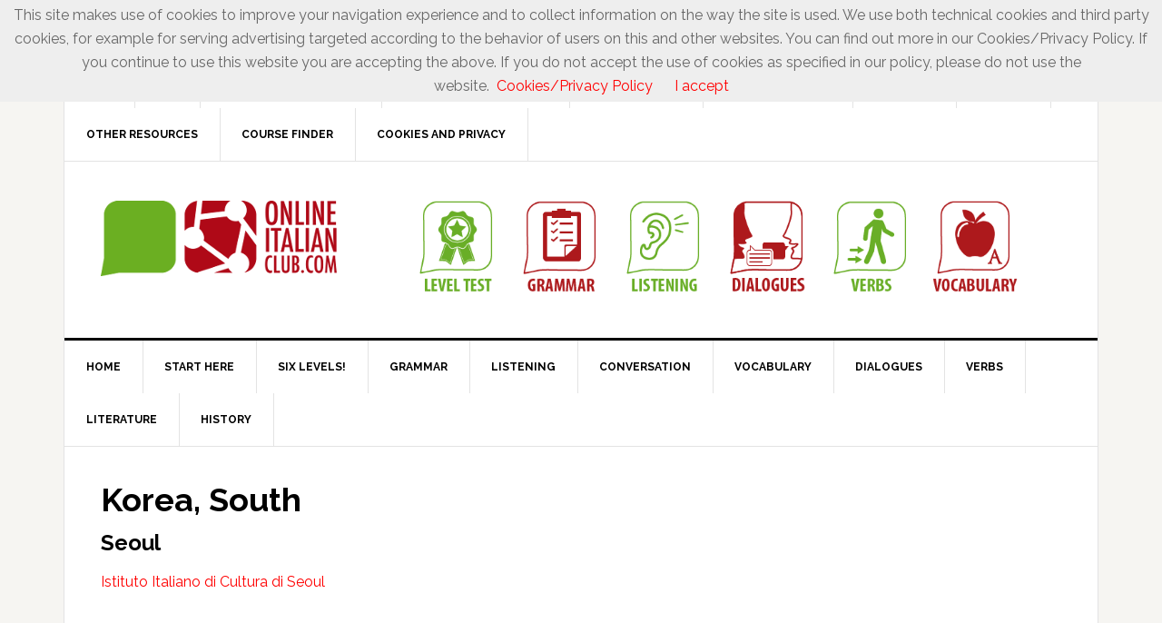

--- FILE ---
content_type: text/html; charset=UTF-8
request_url: https://onlineitalianclub.com/italian-courses-and-italian-language-schools/korea-south/
body_size: 7948
content:
<!DOCTYPE html>
<html lang="en-US">
<head >
<meta charset="UTF-8" />
<meta name="description" content="List of Italian Schools and courses in Korea South. Learn italian for free with Onlineitalianclub.com. Exercises on every level: A1, A2, B1, B2, C1, C2" />
<meta name="viewport" content="width=device-width, initial-scale=1" />
<title>Italian language courses and schools in Korea South</title>
<meta name='robots' content='max-image-preview:large' />
<link rel='dns-prefetch' href='//fonts.googleapis.com' />
<link rel="alternate" type="application/rss+xml" title="Online Italian Club &raquo; Feed" href="https://onlineitalianclub.com/feed/" />
<link rel="alternate" type="application/rss+xml" title="Online Italian Club &raquo; Comments Feed" href="https://onlineitalianclub.com/comments/feed/" />
<link rel="alternate" title="oEmbed (JSON)" type="application/json+oembed" href="https://onlineitalianclub.com/wp-json/oembed/1.0/embed?url=https%3A%2F%2Fonlineitalianclub.com%2Fitalian-courses-and-italian-language-schools%2Fkorea-south%2F" />
<link rel="alternate" title="oEmbed (XML)" type="text/xml+oembed" href="https://onlineitalianclub.com/wp-json/oembed/1.0/embed?url=https%3A%2F%2Fonlineitalianclub.com%2Fitalian-courses-and-italian-language-schools%2Fkorea-south%2F&#038;format=xml" />
<link rel="canonical" href="https://onlineitalianclub.com/italian-courses-and-italian-language-schools/korea-south/" />
<style id='wp-img-auto-sizes-contain-inline-css' type='text/css'>
img:is([sizes=auto i],[sizes^="auto," i]){contain-intrinsic-size:3000px 1500px}
/*# sourceURL=wp-img-auto-sizes-contain-inline-css */
</style>
<link rel='stylesheet' id='news-pro-theme-css' href='https://onlineitalianclub.com/wp-content/themes/news-pro/style.css?ver=3.0.2' type='text/css' media='all' />
<style id='wp-emoji-styles-inline-css' type='text/css'>

	img.wp-smiley, img.emoji {
		display: inline !important;
		border: none !important;
		box-shadow: none !important;
		height: 1em !important;
		width: 1em !important;
		margin: 0 0.07em !important;
		vertical-align: -0.1em !important;
		background: none !important;
		padding: 0 !important;
	}
/*# sourceURL=wp-emoji-styles-inline-css */
</style>
<style id='wp-block-library-inline-css' type='text/css'>
:root{--wp-block-synced-color:#7a00df;--wp-block-synced-color--rgb:122,0,223;--wp-bound-block-color:var(--wp-block-synced-color);--wp-editor-canvas-background:#ddd;--wp-admin-theme-color:#007cba;--wp-admin-theme-color--rgb:0,124,186;--wp-admin-theme-color-darker-10:#006ba1;--wp-admin-theme-color-darker-10--rgb:0,107,160.5;--wp-admin-theme-color-darker-20:#005a87;--wp-admin-theme-color-darker-20--rgb:0,90,135;--wp-admin-border-width-focus:2px}@media (min-resolution:192dpi){:root{--wp-admin-border-width-focus:1.5px}}.wp-element-button{cursor:pointer}:root .has-very-light-gray-background-color{background-color:#eee}:root .has-very-dark-gray-background-color{background-color:#313131}:root .has-very-light-gray-color{color:#eee}:root .has-very-dark-gray-color{color:#313131}:root .has-vivid-green-cyan-to-vivid-cyan-blue-gradient-background{background:linear-gradient(135deg,#00d084,#0693e3)}:root .has-purple-crush-gradient-background{background:linear-gradient(135deg,#34e2e4,#4721fb 50%,#ab1dfe)}:root .has-hazy-dawn-gradient-background{background:linear-gradient(135deg,#faaca8,#dad0ec)}:root .has-subdued-olive-gradient-background{background:linear-gradient(135deg,#fafae1,#67a671)}:root .has-atomic-cream-gradient-background{background:linear-gradient(135deg,#fdd79a,#004a59)}:root .has-nightshade-gradient-background{background:linear-gradient(135deg,#330968,#31cdcf)}:root .has-midnight-gradient-background{background:linear-gradient(135deg,#020381,#2874fc)}:root{--wp--preset--font-size--normal:16px;--wp--preset--font-size--huge:42px}.has-regular-font-size{font-size:1em}.has-larger-font-size{font-size:2.625em}.has-normal-font-size{font-size:var(--wp--preset--font-size--normal)}.has-huge-font-size{font-size:var(--wp--preset--font-size--huge)}.has-text-align-center{text-align:center}.has-text-align-left{text-align:left}.has-text-align-right{text-align:right}.has-fit-text{white-space:nowrap!important}#end-resizable-editor-section{display:none}.aligncenter{clear:both}.items-justified-left{justify-content:flex-start}.items-justified-center{justify-content:center}.items-justified-right{justify-content:flex-end}.items-justified-space-between{justify-content:space-between}.screen-reader-text{border:0;clip-path:inset(50%);height:1px;margin:-1px;overflow:hidden;padding:0;position:absolute;width:1px;word-wrap:normal!important}.screen-reader-text:focus{background-color:#ddd;clip-path:none;color:#444;display:block;font-size:1em;height:auto;left:5px;line-height:normal;padding:15px 23px 14px;text-decoration:none;top:5px;width:auto;z-index:100000}html :where(.has-border-color){border-style:solid}html :where([style*=border-top-color]){border-top-style:solid}html :where([style*=border-right-color]){border-right-style:solid}html :where([style*=border-bottom-color]){border-bottom-style:solid}html :where([style*=border-left-color]){border-left-style:solid}html :where([style*=border-width]){border-style:solid}html :where([style*=border-top-width]){border-top-style:solid}html :where([style*=border-right-width]){border-right-style:solid}html :where([style*=border-bottom-width]){border-bottom-style:solid}html :where([style*=border-left-width]){border-left-style:solid}html :where(img[class*=wp-image-]){height:auto;max-width:100%}:where(figure){margin:0 0 1em}html :where(.is-position-sticky){--wp-admin--admin-bar--position-offset:var(--wp-admin--admin-bar--height,0px)}@media screen and (max-width:600px){html :where(.is-position-sticky){--wp-admin--admin-bar--position-offset:0px}}

/*# sourceURL=wp-block-library-inline-css */
</style><style id='global-styles-inline-css' type='text/css'>
:root{--wp--preset--aspect-ratio--square: 1;--wp--preset--aspect-ratio--4-3: 4/3;--wp--preset--aspect-ratio--3-4: 3/4;--wp--preset--aspect-ratio--3-2: 3/2;--wp--preset--aspect-ratio--2-3: 2/3;--wp--preset--aspect-ratio--16-9: 16/9;--wp--preset--aspect-ratio--9-16: 9/16;--wp--preset--color--black: #000000;--wp--preset--color--cyan-bluish-gray: #abb8c3;--wp--preset--color--white: #ffffff;--wp--preset--color--pale-pink: #f78da7;--wp--preset--color--vivid-red: #cf2e2e;--wp--preset--color--luminous-vivid-orange: #ff6900;--wp--preset--color--luminous-vivid-amber: #fcb900;--wp--preset--color--light-green-cyan: #7bdcb5;--wp--preset--color--vivid-green-cyan: #00d084;--wp--preset--color--pale-cyan-blue: #8ed1fc;--wp--preset--color--vivid-cyan-blue: #0693e3;--wp--preset--color--vivid-purple: #9b51e0;--wp--preset--gradient--vivid-cyan-blue-to-vivid-purple: linear-gradient(135deg,rgb(6,147,227) 0%,rgb(155,81,224) 100%);--wp--preset--gradient--light-green-cyan-to-vivid-green-cyan: linear-gradient(135deg,rgb(122,220,180) 0%,rgb(0,208,130) 100%);--wp--preset--gradient--luminous-vivid-amber-to-luminous-vivid-orange: linear-gradient(135deg,rgb(252,185,0) 0%,rgb(255,105,0) 100%);--wp--preset--gradient--luminous-vivid-orange-to-vivid-red: linear-gradient(135deg,rgb(255,105,0) 0%,rgb(207,46,46) 100%);--wp--preset--gradient--very-light-gray-to-cyan-bluish-gray: linear-gradient(135deg,rgb(238,238,238) 0%,rgb(169,184,195) 100%);--wp--preset--gradient--cool-to-warm-spectrum: linear-gradient(135deg,rgb(74,234,220) 0%,rgb(151,120,209) 20%,rgb(207,42,186) 40%,rgb(238,44,130) 60%,rgb(251,105,98) 80%,rgb(254,248,76) 100%);--wp--preset--gradient--blush-light-purple: linear-gradient(135deg,rgb(255,206,236) 0%,rgb(152,150,240) 100%);--wp--preset--gradient--blush-bordeaux: linear-gradient(135deg,rgb(254,205,165) 0%,rgb(254,45,45) 50%,rgb(107,0,62) 100%);--wp--preset--gradient--luminous-dusk: linear-gradient(135deg,rgb(255,203,112) 0%,rgb(199,81,192) 50%,rgb(65,88,208) 100%);--wp--preset--gradient--pale-ocean: linear-gradient(135deg,rgb(255,245,203) 0%,rgb(182,227,212) 50%,rgb(51,167,181) 100%);--wp--preset--gradient--electric-grass: linear-gradient(135deg,rgb(202,248,128) 0%,rgb(113,206,126) 100%);--wp--preset--gradient--midnight: linear-gradient(135deg,rgb(2,3,129) 0%,rgb(40,116,252) 100%);--wp--preset--font-size--small: 13px;--wp--preset--font-size--medium: 20px;--wp--preset--font-size--large: 36px;--wp--preset--font-size--x-large: 42px;--wp--preset--spacing--20: 0.44rem;--wp--preset--spacing--30: 0.67rem;--wp--preset--spacing--40: 1rem;--wp--preset--spacing--50: 1.5rem;--wp--preset--spacing--60: 2.25rem;--wp--preset--spacing--70: 3.38rem;--wp--preset--spacing--80: 5.06rem;--wp--preset--shadow--natural: 6px 6px 9px rgba(0, 0, 0, 0.2);--wp--preset--shadow--deep: 12px 12px 50px rgba(0, 0, 0, 0.4);--wp--preset--shadow--sharp: 6px 6px 0px rgba(0, 0, 0, 0.2);--wp--preset--shadow--outlined: 6px 6px 0px -3px rgb(255, 255, 255), 6px 6px rgb(0, 0, 0);--wp--preset--shadow--crisp: 6px 6px 0px rgb(0, 0, 0);}:where(.is-layout-flex){gap: 0.5em;}:where(.is-layout-grid){gap: 0.5em;}body .is-layout-flex{display: flex;}.is-layout-flex{flex-wrap: wrap;align-items: center;}.is-layout-flex > :is(*, div){margin: 0;}body .is-layout-grid{display: grid;}.is-layout-grid > :is(*, div){margin: 0;}:where(.wp-block-columns.is-layout-flex){gap: 2em;}:where(.wp-block-columns.is-layout-grid){gap: 2em;}:where(.wp-block-post-template.is-layout-flex){gap: 1.25em;}:where(.wp-block-post-template.is-layout-grid){gap: 1.25em;}.has-black-color{color: var(--wp--preset--color--black) !important;}.has-cyan-bluish-gray-color{color: var(--wp--preset--color--cyan-bluish-gray) !important;}.has-white-color{color: var(--wp--preset--color--white) !important;}.has-pale-pink-color{color: var(--wp--preset--color--pale-pink) !important;}.has-vivid-red-color{color: var(--wp--preset--color--vivid-red) !important;}.has-luminous-vivid-orange-color{color: var(--wp--preset--color--luminous-vivid-orange) !important;}.has-luminous-vivid-amber-color{color: var(--wp--preset--color--luminous-vivid-amber) !important;}.has-light-green-cyan-color{color: var(--wp--preset--color--light-green-cyan) !important;}.has-vivid-green-cyan-color{color: var(--wp--preset--color--vivid-green-cyan) !important;}.has-pale-cyan-blue-color{color: var(--wp--preset--color--pale-cyan-blue) !important;}.has-vivid-cyan-blue-color{color: var(--wp--preset--color--vivid-cyan-blue) !important;}.has-vivid-purple-color{color: var(--wp--preset--color--vivid-purple) !important;}.has-black-background-color{background-color: var(--wp--preset--color--black) !important;}.has-cyan-bluish-gray-background-color{background-color: var(--wp--preset--color--cyan-bluish-gray) !important;}.has-white-background-color{background-color: var(--wp--preset--color--white) !important;}.has-pale-pink-background-color{background-color: var(--wp--preset--color--pale-pink) !important;}.has-vivid-red-background-color{background-color: var(--wp--preset--color--vivid-red) !important;}.has-luminous-vivid-orange-background-color{background-color: var(--wp--preset--color--luminous-vivid-orange) !important;}.has-luminous-vivid-amber-background-color{background-color: var(--wp--preset--color--luminous-vivid-amber) !important;}.has-light-green-cyan-background-color{background-color: var(--wp--preset--color--light-green-cyan) !important;}.has-vivid-green-cyan-background-color{background-color: var(--wp--preset--color--vivid-green-cyan) !important;}.has-pale-cyan-blue-background-color{background-color: var(--wp--preset--color--pale-cyan-blue) !important;}.has-vivid-cyan-blue-background-color{background-color: var(--wp--preset--color--vivid-cyan-blue) !important;}.has-vivid-purple-background-color{background-color: var(--wp--preset--color--vivid-purple) !important;}.has-black-border-color{border-color: var(--wp--preset--color--black) !important;}.has-cyan-bluish-gray-border-color{border-color: var(--wp--preset--color--cyan-bluish-gray) !important;}.has-white-border-color{border-color: var(--wp--preset--color--white) !important;}.has-pale-pink-border-color{border-color: var(--wp--preset--color--pale-pink) !important;}.has-vivid-red-border-color{border-color: var(--wp--preset--color--vivid-red) !important;}.has-luminous-vivid-orange-border-color{border-color: var(--wp--preset--color--luminous-vivid-orange) !important;}.has-luminous-vivid-amber-border-color{border-color: var(--wp--preset--color--luminous-vivid-amber) !important;}.has-light-green-cyan-border-color{border-color: var(--wp--preset--color--light-green-cyan) !important;}.has-vivid-green-cyan-border-color{border-color: var(--wp--preset--color--vivid-green-cyan) !important;}.has-pale-cyan-blue-border-color{border-color: var(--wp--preset--color--pale-cyan-blue) !important;}.has-vivid-cyan-blue-border-color{border-color: var(--wp--preset--color--vivid-cyan-blue) !important;}.has-vivid-purple-border-color{border-color: var(--wp--preset--color--vivid-purple) !important;}.has-vivid-cyan-blue-to-vivid-purple-gradient-background{background: var(--wp--preset--gradient--vivid-cyan-blue-to-vivid-purple) !important;}.has-light-green-cyan-to-vivid-green-cyan-gradient-background{background: var(--wp--preset--gradient--light-green-cyan-to-vivid-green-cyan) !important;}.has-luminous-vivid-amber-to-luminous-vivid-orange-gradient-background{background: var(--wp--preset--gradient--luminous-vivid-amber-to-luminous-vivid-orange) !important;}.has-luminous-vivid-orange-to-vivid-red-gradient-background{background: var(--wp--preset--gradient--luminous-vivid-orange-to-vivid-red) !important;}.has-very-light-gray-to-cyan-bluish-gray-gradient-background{background: var(--wp--preset--gradient--very-light-gray-to-cyan-bluish-gray) !important;}.has-cool-to-warm-spectrum-gradient-background{background: var(--wp--preset--gradient--cool-to-warm-spectrum) !important;}.has-blush-light-purple-gradient-background{background: var(--wp--preset--gradient--blush-light-purple) !important;}.has-blush-bordeaux-gradient-background{background: var(--wp--preset--gradient--blush-bordeaux) !important;}.has-luminous-dusk-gradient-background{background: var(--wp--preset--gradient--luminous-dusk) !important;}.has-pale-ocean-gradient-background{background: var(--wp--preset--gradient--pale-ocean) !important;}.has-electric-grass-gradient-background{background: var(--wp--preset--gradient--electric-grass) !important;}.has-midnight-gradient-background{background: var(--wp--preset--gradient--midnight) !important;}.has-small-font-size{font-size: var(--wp--preset--font-size--small) !important;}.has-medium-font-size{font-size: var(--wp--preset--font-size--medium) !important;}.has-large-font-size{font-size: var(--wp--preset--font-size--large) !important;}.has-x-large-font-size{font-size: var(--wp--preset--font-size--x-large) !important;}
/*# sourceURL=global-styles-inline-css */
</style>

<style id='classic-theme-styles-inline-css' type='text/css'>
/*! This file is auto-generated */
.wp-block-button__link{color:#fff;background-color:#32373c;border-radius:9999px;box-shadow:none;text-decoration:none;padding:calc(.667em + 2px) calc(1.333em + 2px);font-size:1.125em}.wp-block-file__button{background:#32373c;color:#fff;text-decoration:none}
/*# sourceURL=/wp-includes/css/classic-themes.min.css */
</style>
<link rel='stylesheet' id='dashicons-css' href='https://onlineitalianclub.com/wp-includes/css/dashicons.min.css?ver=6.9' type='text/css' media='all' />
<link rel='stylesheet' id='google-fonts-css' href='//fonts.googleapis.com/css?family=Raleway%3A400%2C700%7CPathway+Gothic+One&#038;ver=3.0.2' type='text/css' media='all' />
<link rel='stylesheet' id='genesis-tabs-stylesheet-css' href='https://onlineitalianclub.com/wp-content/plugins/genesis-tabs/assets/css/style.css?ver=0.9.5' type='text/css' media='all' />
<script type="text/javascript" src="https://onlineitalianclub.com/wp-includes/js/jquery/jquery.min.js?ver=3.7.1" id="jquery-core-js"></script>
<script type="text/javascript" src="https://onlineitalianclub.com/wp-includes/js/jquery/jquery-migrate.min.js?ver=3.4.1" id="jquery-migrate-js"></script>
<script type="text/javascript" src="https://onlineitalianclub.com/wp-content/themes/news-pro/js/responsive-menu.js?ver=1.0.0" id="news-responsive-menu-js"></script>
<link rel="https://api.w.org/" href="https://onlineitalianclub.com/wp-json/" /><link rel="alternate" title="JSON" type="application/json" href="https://onlineitalianclub.com/wp-json/wp/v2/pages/11030" /><link rel="EditURI" type="application/rsd+xml" title="RSD" href="https://onlineitalianclub.com/xmlrpc.php?rsd" />
<link rel="icon" href="https://onlineitalianclub.com/wp-content/themes/news-pro/images/favicon.ico" />
<script>
  (function(i,s,o,g,r,a,m){i['GoogleAnalyticsObject']=r;i[r]=i[r]||function(){
  (i[r].q=i[r].q||[]).push(arguments)},i[r].l=1*new Date();a=s.createElement(o),
  m=s.getElementsByTagName(o)[0];a.async=1;a.src=g;m.parentNode.insertBefore(a,m)
  })(window,document,'script','//www.google-analytics.com/analytics.js','ga');

  ga('create', 'UA-52311043-3', 'auto');
  ga('send', 'pageview');

</script><style type="text/css">.site-title a { background: url(https://onlineitalianclub.com/wp-content/uploads/2017/01/header_logo_260x90.png) no-repeat !important; }</style>
<style type="text/css">.recentcomments a{display:inline !important;padding:0 !important;margin:0 !important;}</style></head>
<body class="wp-singular page-template-default page page-id-11030 page-child parent-pageid-1265 wp-theme-genesis wp-child-theme-news-pro custom-header header-image full-width-content genesis-breadcrumbs-hidden genesis-footer-widgets-visible" itemscope itemtype="https://schema.org/WebPage"><div class="site-container"><nav class="nav-secondary" aria-label="Secondary" itemscope itemtype="https://schema.org/SiteNavigationElement"><div class="wrap"><ul id="menu-primary-menu" class="menu genesis-nav-menu menu-secondary"><li id="menu-item-17196" class="menu-item menu-item-type-custom menu-item-object-custom menu-item-17196"><a href="https://onlineitalianclub.com/landing_page_1/" itemprop="url"><span itemprop="name">Join</span></a></li>
<li id="menu-item-26362" class="menu-item menu-item-type-post_type menu-item-object-page menu-item-26362"><a href="https://onlineitalianclub.com/faq/" itemprop="url"><span itemprop="name">FAQ</span></a></li>
<li id="menu-item-33330" class="menu-item menu-item-type-post_type menu-item-object-page menu-item-33330"><a href="https://onlineitalianclub.com/how-to-learn-italian-or-any-language/" itemprop="url"><span itemprop="name">How to learn Italian</span></a></li>
<li id="menu-item-38752" class="menu-item menu-item-type-custom menu-item-object-custom menu-item-38752"><a target="_blank" href="https://nativespeakerteachers.com/" itemprop="url"><span itemprop="name">Shop (online lessons)</span></a></li>
<li id="menu-item-26363" class="menu-item menu-item-type-custom menu-item-object-custom menu-item-26363"><a target="_blank" href="https://easyreaders.org/catalogue/" itemprop="url"><span itemprop="name">Shop (ebooks)</span></a></li>
<li id="menu-item-28737" class="menu-item menu-item-type-post_type menu-item-object-page menu-item-28737"><a href="https://onlineitalianclub.com/blog/" itemprop="url"><span itemprop="name">Recent Articles</span></a></li>
<li id="menu-item-28749" class="menu-item menu-item-type-post_type menu-item-object-page menu-item-28749"><a href="https://onlineitalianclub.com/best-of-onlineitalianclub-com/" itemprop="url"><span itemprop="name">&#8220;Best of&#8221;</span></a></li>
<li id="menu-item-32909" class="menu-item menu-item-type-post_type menu-item-object-page menu-item-32909"><a href="https://onlineitalianclub.com/sitemap/" itemprop="url"><span itemprop="name">Sitemap</span></a></li>
<li id="menu-item-32784" class="menu-item menu-item-type-post_type menu-item-object-page menu-item-32784"><a href="https://onlineitalianclub.com/recommended-resources-for-learning-italian/" itemprop="url"><span itemprop="name">Other resources</span></a></li>
<li id="menu-item-32910" class="menu-item menu-item-type-post_type menu-item-object-page current-page-ancestor menu-item-32910"><a href="https://onlineitalianclub.com/italian-courses-and-italian-language-schools/" itemprop="url"><span itemprop="name">Course Finder</span></a></li>
<li id="menu-item-39221" class="menu-item menu-item-type-custom menu-item-object-custom menu-item-39221"><a target="_blank" href="https://easyreaders.org/cookie-advisory-and-privacy-policy/" itemprop="url"><span itemprop="name">Cookies and Privacy</span></a></li>
</ul></div></nav><header class="site-header" itemscope itemtype="https://schema.org/WPHeader"><div class="wrap"><div class="title-area"><p class="site-title" itemprop="headline"><a href="https://onlineitalianclub.com/">Online Italian Club</a></p></div><div class="widget-area header-widget-area"><section id="text-68" class="widget widget_text"><div class="widget-wrap">			<div class="textwidget"><center>
<a href="https://onlineitalianclub.com/free-italian-exercises-and-resources/">
<img src="https://onlineitalianclub.com/wp-content/uploads/2017/01/onlineclub_icon_level-test.png" width="110" height="110"></a>
<a href="https://onlineitalianclub.com/index-of-free-italian-exercises-and-grammar-lessons/">
<img src="https://onlineitalianclub.com/wp-content/uploads/2017/01/onlineclub_icon_grammar.png" width="110" height="110"></a>
<a href="https://onlineitalianclub.com/index-of-italian-listening-comprehension-exercises/">
<img src="https://onlineitalianclub.com/wp-content/uploads/2017/01/onlineclub_icon_listening.png" width="110" height="110"></a>
<a href="https://onlineitalianclub.com/italian-conversations/">
<img src="https://onlineitalianclub.com/wp-content/uploads/2017/01/onlineclub_icon_dialogues.png" width="110" height="110"></a>
<a href="https://onlineitalianclub.com/free-italian-exercises-and-resources/italian-verb-conjugator/">
<img src="https://onlineitalianclub.com/wp-content/uploads/2017/01/onlineclub_icon_verbs.png" width="110" height="110"></a>
<a href="https://onlineitalianclub.com/italian-vocabulary-lists-and-exercises/">
<img src="https://onlineitalianclub.com/wp-content/uploads/2017/01/onlineclub_icon_vocabulary.png" width="110" height="110"></a>
</center></div>
		</div></section>
</div></div></header><nav class="nav-primary" aria-label="Main" itemscope itemtype="https://schema.org/SiteNavigationElement"><div class="wrap"><ul id="menu-secondary-menu" class="menu genesis-nav-menu menu-primary"><li id="menu-item-33268" class="menu-item menu-item-type-custom menu-item-object-custom menu-item-home menu-item-33268"><a href="https://onlineitalianclub.com" itemprop="url"><span itemprop="name">Home</span></a></li>
<li id="menu-item-29596" class="menu-item menu-item-type-post_type menu-item-object-page menu-item-29596"><a href="https://onlineitalianclub.com/thousands-of-pages-of-free-material-for-learning-italian/" itemprop="url"><span itemprop="name">Start here</span></a></li>
<li id="menu-item-16034" class="menu-item menu-item-type-custom menu-item-object-custom menu-item-16034"><a href="https://onlineitalianclub.com/free-italian-exercises-and-resources/" itemprop="url"><span itemprop="name">Six Levels!</span></a></li>
<li id="menu-item-17929" class="menu-item menu-item-type-post_type menu-item-object-page menu-item-17929"><a href="https://onlineitalianclub.com/index-of-free-italian-exercises-and-grammar-lessons/" itemprop="url"><span itemprop="name">Grammar</span></a></li>
<li id="menu-item-20997" class="menu-item menu-item-type-custom menu-item-object-custom menu-item-20997"><a href="https://onlineitalianclub.com/index-of-italian-listening-comprehension-exercises/" itemprop="url"><span itemprop="name">Listening</span></a></li>
<li id="menu-item-30781" class="menu-item menu-item-type-post_type menu-item-object-page menu-item-30781"><a href="https://onlineitalianclub.com/free-materials-italian-conversation-lessons/" itemprop="url"><span itemprop="name">Conversation</span></a></li>
<li id="menu-item-20998" class="menu-item menu-item-type-custom menu-item-object-custom menu-item-20998"><a href="https://onlineitalianclub.com/italian-vocabulary-lists-and-exercises/" itemprop="url"><span itemprop="name">Vocabulary</span></a></li>
<li id="menu-item-22451" class="menu-item menu-item-type-custom menu-item-object-custom menu-item-22451"><a href="https://onlineitalianclub.com/italian-conversations/" itemprop="url"><span itemprop="name">Dialogues</span></a></li>
<li id="menu-item-20451" class="menu-item menu-item-type-custom menu-item-object-custom menu-item-20451"><a href="https://onlineitalianclub.com/free-italian-exercises-and-resources/italian-verb-conjugator/" itemprop="url"><span itemprop="name">Verbs</span></a></li>
<li id="menu-item-34207" class="menu-item menu-item-type-post_type menu-item-object-page menu-item-34207"><a href="https://onlineitalianclub.com/italian-literature/" itemprop="url"><span itemprop="name">Literature</span></a></li>
<li id="menu-item-36165" class="menu-item menu-item-type-post_type menu-item-object-page menu-item-36165"><a href="https://onlineitalianclub.com/history/" itemprop="url"><span itemprop="name">History</span></a></li>
</ul></div></nav><div class="site-inner"><div class="content-sidebar-wrap"><main class="content"><article class="post-11030 page type-page status-publish entry" aria-label="Korea, South" itemscope itemtype="https://schema.org/CreativeWork"><header class="entry-header"><h1 class="entry-title" itemprop="headline">Korea, South</h1>
</header><div class="entry-content" itemprop="text"><h3>Seoul</h3>
<p><a title="Istituto Italiano di Cultura di Seoul, Seoul" href="http://www.iicseoul.esteri.it/IIC_Seoul" target="_blank">Istituto Italiano di Cultura di Seoul</a></p>
</div></article></main></div></div><div class="footer-widgets"><div class="wrap"><div class="widget-area footer-widgets-1 footer-widget-area"><section id="text-22" class="widget widget_text"><div class="widget-wrap"><h4 class="widget-title widgettitle">Contact us</h4>
			<div class="textwidget"><p>EASY READERS LLP<br />
Registered in England, no. OC439580<br />
Tregarth, The Gounce,<br />
Perranporth, Cornwall<br />
TR6 0JW<br />
E-mail: info@easyreaders.org</p>
</div>
		</div></section>
</div><div class="widget-area footer-widgets-2 footer-widget-area"><section id="custom_html-4" class="widget_text widget widget_custom_html"><div class="widget_text widget-wrap"><h4 class="widget-title widgettitle">Cookies and Privacy</h4>
<div class="textwidget custom-html-widget">Read the <a href="https://easyreaders.org/cookie-advisory-and-privacy-policy/" target="_blank">Cookies and Privacy policy</a> for all our websites.</div></div></section>
</div><div class="widget-area footer-widgets-3 footer-widget-area"><section id="text-20" class="widget widget_text"><div class="widget-wrap"><h4 class="widget-title widgettitle">Looking for something?</h4>
			<div class="textwidget"><ul>
<li><a href="https://onlineitalianclub.com/free-italian-exercises-and-resources/">Free Italian Exercises</a></li>
<li><a href="https://nativespeakerteachers.com/" target="_blank">Online Italian Lessons</a></li>
<li><a href="https://easyreaders.org/product-tag/italian-easy-readers/" target="_blank">Italian Easy Readers</a></li>
</ul>
<br>
Don't know what to click? <a href="https://onlineitalianclub.com/sitemap/">Sitemap</a> </div>
		</div></section>
</div><div class="widget-area footer-widgets-4 footer-widget-area"><section id="text-34" class="widget widget_text"><div class="widget-wrap">			<div class="textwidget"><p>&nbsp;</p>
</div>
		</div></section>
</div><div class="widget-area footer-widgets-5 footer-widget-area"><section id="text-73" class="widget widget_text"><div class="widget-wrap">			<div class="textwidget"><p>&nbsp;</p>
</div>
		</div></section>
</div></div></div><footer class="site-footer" itemscope itemtype="https://schema.org/WPFooter"><div class="wrap">	<div class="site-footer"><div class="wrap"><p>&copy; OnlineItalianClub.com 2017</p></div></div>

	</div></footer></div><script type="speculationrules">
{"prefetch":[{"source":"document","where":{"and":[{"href_matches":"/*"},{"not":{"href_matches":["/wp-*.php","/wp-admin/*","/wp-content/uploads/*","/wp-content/*","/wp-content/plugins/*","/wp-content/themes/news-pro/*","/wp-content/themes/genesis/*","/*\\?(.+)"]}},{"not":{"selector_matches":"a[rel~=\"nofollow\"]"}},{"not":{"selector_matches":".no-prefetch, .no-prefetch a"}}]},"eagerness":"conservative"}]}
</script>
<script src="/cookiechoices.js"></script>
<script>
  document.addEventListener('DOMContentLoaded', function(event) {
    cookieChoices.showCookieConsentBar('This site makes use of cookies to improve your navigation experience and to collect information on the way the site is used. We use both technical cookies and third party cookies, for example for serving advertising targeted according to the behavior of users on this and other websites. You can find out more in our Cookies/Privacy Policy. If you continue to use this website you are accepting the above. If you do not accept the use of cookies as specified in our policy, please do not use the website.',
      'I accept', 'Cookies/Privacy Policy', 'https://easyreaders.org/cookie-advisory-and-privacy-policy/');
  });
</script><script type="text/javascript" src="https://onlineitalianclub.com/wp-includes/js/jquery/ui/core.min.js?ver=1.13.3" id="jquery-ui-core-js"></script>
<script type="text/javascript" src="https://onlineitalianclub.com/wp-includes/js/jquery/ui/tabs.min.js?ver=1.13.3" id="jquery-ui-tabs-js"></script>
<script id="wp-emoji-settings" type="application/json">
{"baseUrl":"https://s.w.org/images/core/emoji/17.0.2/72x72/","ext":".png","svgUrl":"https://s.w.org/images/core/emoji/17.0.2/svg/","svgExt":".svg","source":{"concatemoji":"https://onlineitalianclub.com/wp-includes/js/wp-emoji-release.min.js?ver=6.9"}}
</script>
<script type="module">
/* <![CDATA[ */
/*! This file is auto-generated */
const a=JSON.parse(document.getElementById("wp-emoji-settings").textContent),o=(window._wpemojiSettings=a,"wpEmojiSettingsSupports"),s=["flag","emoji"];function i(e){try{var t={supportTests:e,timestamp:(new Date).valueOf()};sessionStorage.setItem(o,JSON.stringify(t))}catch(e){}}function c(e,t,n){e.clearRect(0,0,e.canvas.width,e.canvas.height),e.fillText(t,0,0);t=new Uint32Array(e.getImageData(0,0,e.canvas.width,e.canvas.height).data);e.clearRect(0,0,e.canvas.width,e.canvas.height),e.fillText(n,0,0);const a=new Uint32Array(e.getImageData(0,0,e.canvas.width,e.canvas.height).data);return t.every((e,t)=>e===a[t])}function p(e,t){e.clearRect(0,0,e.canvas.width,e.canvas.height),e.fillText(t,0,0);var n=e.getImageData(16,16,1,1);for(let e=0;e<n.data.length;e++)if(0!==n.data[e])return!1;return!0}function u(e,t,n,a){switch(t){case"flag":return n(e,"\ud83c\udff3\ufe0f\u200d\u26a7\ufe0f","\ud83c\udff3\ufe0f\u200b\u26a7\ufe0f")?!1:!n(e,"\ud83c\udde8\ud83c\uddf6","\ud83c\udde8\u200b\ud83c\uddf6")&&!n(e,"\ud83c\udff4\udb40\udc67\udb40\udc62\udb40\udc65\udb40\udc6e\udb40\udc67\udb40\udc7f","\ud83c\udff4\u200b\udb40\udc67\u200b\udb40\udc62\u200b\udb40\udc65\u200b\udb40\udc6e\u200b\udb40\udc67\u200b\udb40\udc7f");case"emoji":return!a(e,"\ud83e\u1fac8")}return!1}function f(e,t,n,a){let r;const o=(r="undefined"!=typeof WorkerGlobalScope&&self instanceof WorkerGlobalScope?new OffscreenCanvas(300,150):document.createElement("canvas")).getContext("2d",{willReadFrequently:!0}),s=(o.textBaseline="top",o.font="600 32px Arial",{});return e.forEach(e=>{s[e]=t(o,e,n,a)}),s}function r(e){var t=document.createElement("script");t.src=e,t.defer=!0,document.head.appendChild(t)}a.supports={everything:!0,everythingExceptFlag:!0},new Promise(t=>{let n=function(){try{var e=JSON.parse(sessionStorage.getItem(o));if("object"==typeof e&&"number"==typeof e.timestamp&&(new Date).valueOf()<e.timestamp+604800&&"object"==typeof e.supportTests)return e.supportTests}catch(e){}return null}();if(!n){if("undefined"!=typeof Worker&&"undefined"!=typeof OffscreenCanvas&&"undefined"!=typeof URL&&URL.createObjectURL&&"undefined"!=typeof Blob)try{var e="postMessage("+f.toString()+"("+[JSON.stringify(s),u.toString(),c.toString(),p.toString()].join(",")+"));",a=new Blob([e],{type:"text/javascript"});const r=new Worker(URL.createObjectURL(a),{name:"wpTestEmojiSupports"});return void(r.onmessage=e=>{i(n=e.data),r.terminate(),t(n)})}catch(e){}i(n=f(s,u,c,p))}t(n)}).then(e=>{for(const n in e)a.supports[n]=e[n],a.supports.everything=a.supports.everything&&a.supports[n],"flag"!==n&&(a.supports.everythingExceptFlag=a.supports.everythingExceptFlag&&a.supports[n]);var t;a.supports.everythingExceptFlag=a.supports.everythingExceptFlag&&!a.supports.flag,a.supports.everything||((t=a.source||{}).concatemoji?r(t.concatemoji):t.wpemoji&&t.twemoji&&(r(t.twemoji),r(t.wpemoji)))});
//# sourceURL=https://onlineitalianclub.com/wp-includes/js/wp-emoji-loader.min.js
/* ]]> */
</script>
<script type="text/javascript">jQuery(document).ready(function($) { $(".ui-tabs").tabs(); });</script>
</body></html>

<!--
Performance optimized by W3 Total Cache. Learn more: https://www.boldgrid.com/w3-total-cache/?utm_source=w3tc&utm_medium=footer_comment&utm_campaign=free_plugin

Page Caching using Disk: Enhanced 

Served from: onlineitalianclub.com @ 2026-01-25 19:48:10 by W3 Total Cache
-->